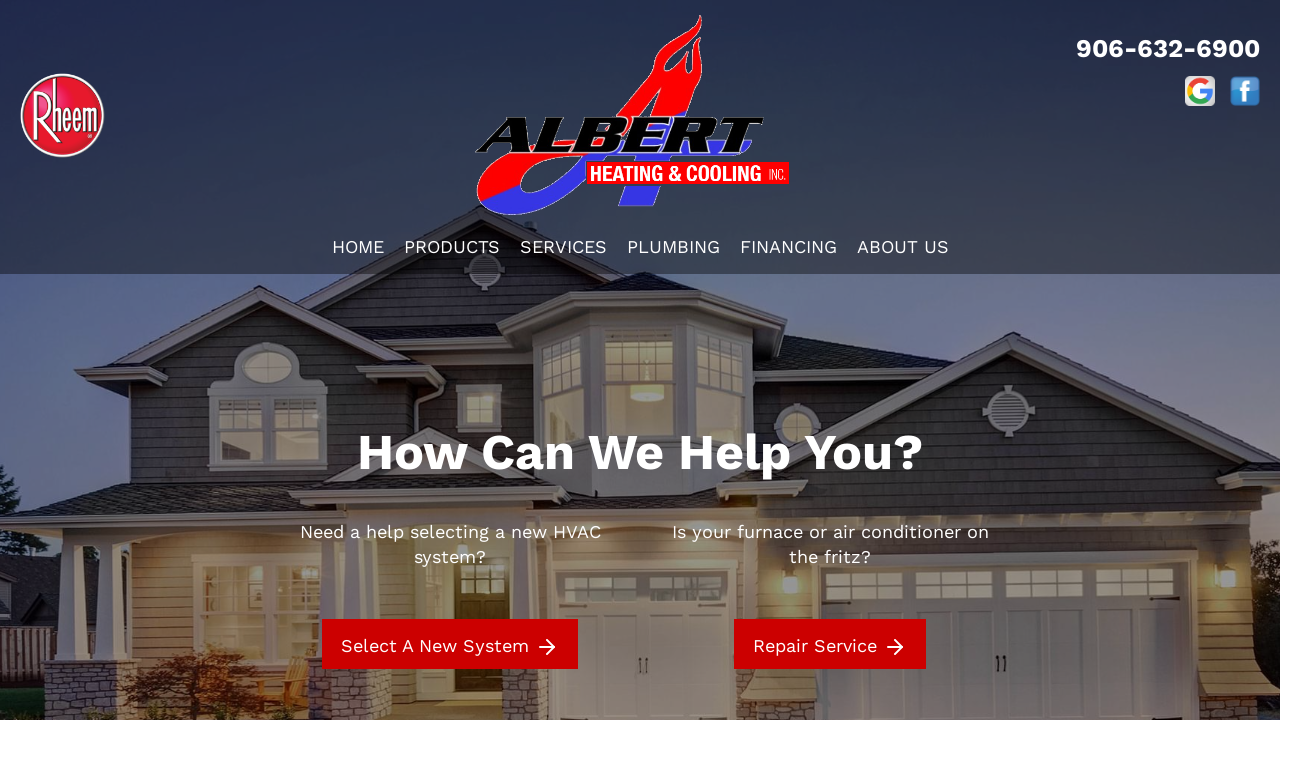

--- FILE ---
content_type: text/html; charset=UTF-8
request_url: https://sos-apps.appspot.com/ip-lookup.php
body_size: -115
content:
"3.16.42.89, 142.250.191.180"

--- FILE ---
content_type: text/html; charset=utf-8
request_url: https://www.google.com/recaptcha/api2/anchor?ar=1&k=6Le7wiUTAAAAAG-hCuWRcM2y2iVhXwgujyFy8Km9&co=aHR0cHM6Ly93d3cuYWxiZXJ0aGVhdGluZy5jb206NDQz&hl=en&v=PoyoqOPhxBO7pBk68S4YbpHZ&size=compact&anchor-ms=20000&execute-ms=30000&cb=hz8gz2yjvct5
body_size: 49485
content:
<!DOCTYPE HTML><html dir="ltr" lang="en"><head><meta http-equiv="Content-Type" content="text/html; charset=UTF-8">
<meta http-equiv="X-UA-Compatible" content="IE=edge">
<title>reCAPTCHA</title>
<style type="text/css">
/* cyrillic-ext */
@font-face {
  font-family: 'Roboto';
  font-style: normal;
  font-weight: 400;
  font-stretch: 100%;
  src: url(//fonts.gstatic.com/s/roboto/v48/KFO7CnqEu92Fr1ME7kSn66aGLdTylUAMa3GUBHMdazTgWw.woff2) format('woff2');
  unicode-range: U+0460-052F, U+1C80-1C8A, U+20B4, U+2DE0-2DFF, U+A640-A69F, U+FE2E-FE2F;
}
/* cyrillic */
@font-face {
  font-family: 'Roboto';
  font-style: normal;
  font-weight: 400;
  font-stretch: 100%;
  src: url(//fonts.gstatic.com/s/roboto/v48/KFO7CnqEu92Fr1ME7kSn66aGLdTylUAMa3iUBHMdazTgWw.woff2) format('woff2');
  unicode-range: U+0301, U+0400-045F, U+0490-0491, U+04B0-04B1, U+2116;
}
/* greek-ext */
@font-face {
  font-family: 'Roboto';
  font-style: normal;
  font-weight: 400;
  font-stretch: 100%;
  src: url(//fonts.gstatic.com/s/roboto/v48/KFO7CnqEu92Fr1ME7kSn66aGLdTylUAMa3CUBHMdazTgWw.woff2) format('woff2');
  unicode-range: U+1F00-1FFF;
}
/* greek */
@font-face {
  font-family: 'Roboto';
  font-style: normal;
  font-weight: 400;
  font-stretch: 100%;
  src: url(//fonts.gstatic.com/s/roboto/v48/KFO7CnqEu92Fr1ME7kSn66aGLdTylUAMa3-UBHMdazTgWw.woff2) format('woff2');
  unicode-range: U+0370-0377, U+037A-037F, U+0384-038A, U+038C, U+038E-03A1, U+03A3-03FF;
}
/* math */
@font-face {
  font-family: 'Roboto';
  font-style: normal;
  font-weight: 400;
  font-stretch: 100%;
  src: url(//fonts.gstatic.com/s/roboto/v48/KFO7CnqEu92Fr1ME7kSn66aGLdTylUAMawCUBHMdazTgWw.woff2) format('woff2');
  unicode-range: U+0302-0303, U+0305, U+0307-0308, U+0310, U+0312, U+0315, U+031A, U+0326-0327, U+032C, U+032F-0330, U+0332-0333, U+0338, U+033A, U+0346, U+034D, U+0391-03A1, U+03A3-03A9, U+03B1-03C9, U+03D1, U+03D5-03D6, U+03F0-03F1, U+03F4-03F5, U+2016-2017, U+2034-2038, U+203C, U+2040, U+2043, U+2047, U+2050, U+2057, U+205F, U+2070-2071, U+2074-208E, U+2090-209C, U+20D0-20DC, U+20E1, U+20E5-20EF, U+2100-2112, U+2114-2115, U+2117-2121, U+2123-214F, U+2190, U+2192, U+2194-21AE, U+21B0-21E5, U+21F1-21F2, U+21F4-2211, U+2213-2214, U+2216-22FF, U+2308-230B, U+2310, U+2319, U+231C-2321, U+2336-237A, U+237C, U+2395, U+239B-23B7, U+23D0, U+23DC-23E1, U+2474-2475, U+25AF, U+25B3, U+25B7, U+25BD, U+25C1, U+25CA, U+25CC, U+25FB, U+266D-266F, U+27C0-27FF, U+2900-2AFF, U+2B0E-2B11, U+2B30-2B4C, U+2BFE, U+3030, U+FF5B, U+FF5D, U+1D400-1D7FF, U+1EE00-1EEFF;
}
/* symbols */
@font-face {
  font-family: 'Roboto';
  font-style: normal;
  font-weight: 400;
  font-stretch: 100%;
  src: url(//fonts.gstatic.com/s/roboto/v48/KFO7CnqEu92Fr1ME7kSn66aGLdTylUAMaxKUBHMdazTgWw.woff2) format('woff2');
  unicode-range: U+0001-000C, U+000E-001F, U+007F-009F, U+20DD-20E0, U+20E2-20E4, U+2150-218F, U+2190, U+2192, U+2194-2199, U+21AF, U+21E6-21F0, U+21F3, U+2218-2219, U+2299, U+22C4-22C6, U+2300-243F, U+2440-244A, U+2460-24FF, U+25A0-27BF, U+2800-28FF, U+2921-2922, U+2981, U+29BF, U+29EB, U+2B00-2BFF, U+4DC0-4DFF, U+FFF9-FFFB, U+10140-1018E, U+10190-1019C, U+101A0, U+101D0-101FD, U+102E0-102FB, U+10E60-10E7E, U+1D2C0-1D2D3, U+1D2E0-1D37F, U+1F000-1F0FF, U+1F100-1F1AD, U+1F1E6-1F1FF, U+1F30D-1F30F, U+1F315, U+1F31C, U+1F31E, U+1F320-1F32C, U+1F336, U+1F378, U+1F37D, U+1F382, U+1F393-1F39F, U+1F3A7-1F3A8, U+1F3AC-1F3AF, U+1F3C2, U+1F3C4-1F3C6, U+1F3CA-1F3CE, U+1F3D4-1F3E0, U+1F3ED, U+1F3F1-1F3F3, U+1F3F5-1F3F7, U+1F408, U+1F415, U+1F41F, U+1F426, U+1F43F, U+1F441-1F442, U+1F444, U+1F446-1F449, U+1F44C-1F44E, U+1F453, U+1F46A, U+1F47D, U+1F4A3, U+1F4B0, U+1F4B3, U+1F4B9, U+1F4BB, U+1F4BF, U+1F4C8-1F4CB, U+1F4D6, U+1F4DA, U+1F4DF, U+1F4E3-1F4E6, U+1F4EA-1F4ED, U+1F4F7, U+1F4F9-1F4FB, U+1F4FD-1F4FE, U+1F503, U+1F507-1F50B, U+1F50D, U+1F512-1F513, U+1F53E-1F54A, U+1F54F-1F5FA, U+1F610, U+1F650-1F67F, U+1F687, U+1F68D, U+1F691, U+1F694, U+1F698, U+1F6AD, U+1F6B2, U+1F6B9-1F6BA, U+1F6BC, U+1F6C6-1F6CF, U+1F6D3-1F6D7, U+1F6E0-1F6EA, U+1F6F0-1F6F3, U+1F6F7-1F6FC, U+1F700-1F7FF, U+1F800-1F80B, U+1F810-1F847, U+1F850-1F859, U+1F860-1F887, U+1F890-1F8AD, U+1F8B0-1F8BB, U+1F8C0-1F8C1, U+1F900-1F90B, U+1F93B, U+1F946, U+1F984, U+1F996, U+1F9E9, U+1FA00-1FA6F, U+1FA70-1FA7C, U+1FA80-1FA89, U+1FA8F-1FAC6, U+1FACE-1FADC, U+1FADF-1FAE9, U+1FAF0-1FAF8, U+1FB00-1FBFF;
}
/* vietnamese */
@font-face {
  font-family: 'Roboto';
  font-style: normal;
  font-weight: 400;
  font-stretch: 100%;
  src: url(//fonts.gstatic.com/s/roboto/v48/KFO7CnqEu92Fr1ME7kSn66aGLdTylUAMa3OUBHMdazTgWw.woff2) format('woff2');
  unicode-range: U+0102-0103, U+0110-0111, U+0128-0129, U+0168-0169, U+01A0-01A1, U+01AF-01B0, U+0300-0301, U+0303-0304, U+0308-0309, U+0323, U+0329, U+1EA0-1EF9, U+20AB;
}
/* latin-ext */
@font-face {
  font-family: 'Roboto';
  font-style: normal;
  font-weight: 400;
  font-stretch: 100%;
  src: url(//fonts.gstatic.com/s/roboto/v48/KFO7CnqEu92Fr1ME7kSn66aGLdTylUAMa3KUBHMdazTgWw.woff2) format('woff2');
  unicode-range: U+0100-02BA, U+02BD-02C5, U+02C7-02CC, U+02CE-02D7, U+02DD-02FF, U+0304, U+0308, U+0329, U+1D00-1DBF, U+1E00-1E9F, U+1EF2-1EFF, U+2020, U+20A0-20AB, U+20AD-20C0, U+2113, U+2C60-2C7F, U+A720-A7FF;
}
/* latin */
@font-face {
  font-family: 'Roboto';
  font-style: normal;
  font-weight: 400;
  font-stretch: 100%;
  src: url(//fonts.gstatic.com/s/roboto/v48/KFO7CnqEu92Fr1ME7kSn66aGLdTylUAMa3yUBHMdazQ.woff2) format('woff2');
  unicode-range: U+0000-00FF, U+0131, U+0152-0153, U+02BB-02BC, U+02C6, U+02DA, U+02DC, U+0304, U+0308, U+0329, U+2000-206F, U+20AC, U+2122, U+2191, U+2193, U+2212, U+2215, U+FEFF, U+FFFD;
}
/* cyrillic-ext */
@font-face {
  font-family: 'Roboto';
  font-style: normal;
  font-weight: 500;
  font-stretch: 100%;
  src: url(//fonts.gstatic.com/s/roboto/v48/KFO7CnqEu92Fr1ME7kSn66aGLdTylUAMa3GUBHMdazTgWw.woff2) format('woff2');
  unicode-range: U+0460-052F, U+1C80-1C8A, U+20B4, U+2DE0-2DFF, U+A640-A69F, U+FE2E-FE2F;
}
/* cyrillic */
@font-face {
  font-family: 'Roboto';
  font-style: normal;
  font-weight: 500;
  font-stretch: 100%;
  src: url(//fonts.gstatic.com/s/roboto/v48/KFO7CnqEu92Fr1ME7kSn66aGLdTylUAMa3iUBHMdazTgWw.woff2) format('woff2');
  unicode-range: U+0301, U+0400-045F, U+0490-0491, U+04B0-04B1, U+2116;
}
/* greek-ext */
@font-face {
  font-family: 'Roboto';
  font-style: normal;
  font-weight: 500;
  font-stretch: 100%;
  src: url(//fonts.gstatic.com/s/roboto/v48/KFO7CnqEu92Fr1ME7kSn66aGLdTylUAMa3CUBHMdazTgWw.woff2) format('woff2');
  unicode-range: U+1F00-1FFF;
}
/* greek */
@font-face {
  font-family: 'Roboto';
  font-style: normal;
  font-weight: 500;
  font-stretch: 100%;
  src: url(//fonts.gstatic.com/s/roboto/v48/KFO7CnqEu92Fr1ME7kSn66aGLdTylUAMa3-UBHMdazTgWw.woff2) format('woff2');
  unicode-range: U+0370-0377, U+037A-037F, U+0384-038A, U+038C, U+038E-03A1, U+03A3-03FF;
}
/* math */
@font-face {
  font-family: 'Roboto';
  font-style: normal;
  font-weight: 500;
  font-stretch: 100%;
  src: url(//fonts.gstatic.com/s/roboto/v48/KFO7CnqEu92Fr1ME7kSn66aGLdTylUAMawCUBHMdazTgWw.woff2) format('woff2');
  unicode-range: U+0302-0303, U+0305, U+0307-0308, U+0310, U+0312, U+0315, U+031A, U+0326-0327, U+032C, U+032F-0330, U+0332-0333, U+0338, U+033A, U+0346, U+034D, U+0391-03A1, U+03A3-03A9, U+03B1-03C9, U+03D1, U+03D5-03D6, U+03F0-03F1, U+03F4-03F5, U+2016-2017, U+2034-2038, U+203C, U+2040, U+2043, U+2047, U+2050, U+2057, U+205F, U+2070-2071, U+2074-208E, U+2090-209C, U+20D0-20DC, U+20E1, U+20E5-20EF, U+2100-2112, U+2114-2115, U+2117-2121, U+2123-214F, U+2190, U+2192, U+2194-21AE, U+21B0-21E5, U+21F1-21F2, U+21F4-2211, U+2213-2214, U+2216-22FF, U+2308-230B, U+2310, U+2319, U+231C-2321, U+2336-237A, U+237C, U+2395, U+239B-23B7, U+23D0, U+23DC-23E1, U+2474-2475, U+25AF, U+25B3, U+25B7, U+25BD, U+25C1, U+25CA, U+25CC, U+25FB, U+266D-266F, U+27C0-27FF, U+2900-2AFF, U+2B0E-2B11, U+2B30-2B4C, U+2BFE, U+3030, U+FF5B, U+FF5D, U+1D400-1D7FF, U+1EE00-1EEFF;
}
/* symbols */
@font-face {
  font-family: 'Roboto';
  font-style: normal;
  font-weight: 500;
  font-stretch: 100%;
  src: url(//fonts.gstatic.com/s/roboto/v48/KFO7CnqEu92Fr1ME7kSn66aGLdTylUAMaxKUBHMdazTgWw.woff2) format('woff2');
  unicode-range: U+0001-000C, U+000E-001F, U+007F-009F, U+20DD-20E0, U+20E2-20E4, U+2150-218F, U+2190, U+2192, U+2194-2199, U+21AF, U+21E6-21F0, U+21F3, U+2218-2219, U+2299, U+22C4-22C6, U+2300-243F, U+2440-244A, U+2460-24FF, U+25A0-27BF, U+2800-28FF, U+2921-2922, U+2981, U+29BF, U+29EB, U+2B00-2BFF, U+4DC0-4DFF, U+FFF9-FFFB, U+10140-1018E, U+10190-1019C, U+101A0, U+101D0-101FD, U+102E0-102FB, U+10E60-10E7E, U+1D2C0-1D2D3, U+1D2E0-1D37F, U+1F000-1F0FF, U+1F100-1F1AD, U+1F1E6-1F1FF, U+1F30D-1F30F, U+1F315, U+1F31C, U+1F31E, U+1F320-1F32C, U+1F336, U+1F378, U+1F37D, U+1F382, U+1F393-1F39F, U+1F3A7-1F3A8, U+1F3AC-1F3AF, U+1F3C2, U+1F3C4-1F3C6, U+1F3CA-1F3CE, U+1F3D4-1F3E0, U+1F3ED, U+1F3F1-1F3F3, U+1F3F5-1F3F7, U+1F408, U+1F415, U+1F41F, U+1F426, U+1F43F, U+1F441-1F442, U+1F444, U+1F446-1F449, U+1F44C-1F44E, U+1F453, U+1F46A, U+1F47D, U+1F4A3, U+1F4B0, U+1F4B3, U+1F4B9, U+1F4BB, U+1F4BF, U+1F4C8-1F4CB, U+1F4D6, U+1F4DA, U+1F4DF, U+1F4E3-1F4E6, U+1F4EA-1F4ED, U+1F4F7, U+1F4F9-1F4FB, U+1F4FD-1F4FE, U+1F503, U+1F507-1F50B, U+1F50D, U+1F512-1F513, U+1F53E-1F54A, U+1F54F-1F5FA, U+1F610, U+1F650-1F67F, U+1F687, U+1F68D, U+1F691, U+1F694, U+1F698, U+1F6AD, U+1F6B2, U+1F6B9-1F6BA, U+1F6BC, U+1F6C6-1F6CF, U+1F6D3-1F6D7, U+1F6E0-1F6EA, U+1F6F0-1F6F3, U+1F6F7-1F6FC, U+1F700-1F7FF, U+1F800-1F80B, U+1F810-1F847, U+1F850-1F859, U+1F860-1F887, U+1F890-1F8AD, U+1F8B0-1F8BB, U+1F8C0-1F8C1, U+1F900-1F90B, U+1F93B, U+1F946, U+1F984, U+1F996, U+1F9E9, U+1FA00-1FA6F, U+1FA70-1FA7C, U+1FA80-1FA89, U+1FA8F-1FAC6, U+1FACE-1FADC, U+1FADF-1FAE9, U+1FAF0-1FAF8, U+1FB00-1FBFF;
}
/* vietnamese */
@font-face {
  font-family: 'Roboto';
  font-style: normal;
  font-weight: 500;
  font-stretch: 100%;
  src: url(//fonts.gstatic.com/s/roboto/v48/KFO7CnqEu92Fr1ME7kSn66aGLdTylUAMa3OUBHMdazTgWw.woff2) format('woff2');
  unicode-range: U+0102-0103, U+0110-0111, U+0128-0129, U+0168-0169, U+01A0-01A1, U+01AF-01B0, U+0300-0301, U+0303-0304, U+0308-0309, U+0323, U+0329, U+1EA0-1EF9, U+20AB;
}
/* latin-ext */
@font-face {
  font-family: 'Roboto';
  font-style: normal;
  font-weight: 500;
  font-stretch: 100%;
  src: url(//fonts.gstatic.com/s/roboto/v48/KFO7CnqEu92Fr1ME7kSn66aGLdTylUAMa3KUBHMdazTgWw.woff2) format('woff2');
  unicode-range: U+0100-02BA, U+02BD-02C5, U+02C7-02CC, U+02CE-02D7, U+02DD-02FF, U+0304, U+0308, U+0329, U+1D00-1DBF, U+1E00-1E9F, U+1EF2-1EFF, U+2020, U+20A0-20AB, U+20AD-20C0, U+2113, U+2C60-2C7F, U+A720-A7FF;
}
/* latin */
@font-face {
  font-family: 'Roboto';
  font-style: normal;
  font-weight: 500;
  font-stretch: 100%;
  src: url(//fonts.gstatic.com/s/roboto/v48/KFO7CnqEu92Fr1ME7kSn66aGLdTylUAMa3yUBHMdazQ.woff2) format('woff2');
  unicode-range: U+0000-00FF, U+0131, U+0152-0153, U+02BB-02BC, U+02C6, U+02DA, U+02DC, U+0304, U+0308, U+0329, U+2000-206F, U+20AC, U+2122, U+2191, U+2193, U+2212, U+2215, U+FEFF, U+FFFD;
}
/* cyrillic-ext */
@font-face {
  font-family: 'Roboto';
  font-style: normal;
  font-weight: 900;
  font-stretch: 100%;
  src: url(//fonts.gstatic.com/s/roboto/v48/KFO7CnqEu92Fr1ME7kSn66aGLdTylUAMa3GUBHMdazTgWw.woff2) format('woff2');
  unicode-range: U+0460-052F, U+1C80-1C8A, U+20B4, U+2DE0-2DFF, U+A640-A69F, U+FE2E-FE2F;
}
/* cyrillic */
@font-face {
  font-family: 'Roboto';
  font-style: normal;
  font-weight: 900;
  font-stretch: 100%;
  src: url(//fonts.gstatic.com/s/roboto/v48/KFO7CnqEu92Fr1ME7kSn66aGLdTylUAMa3iUBHMdazTgWw.woff2) format('woff2');
  unicode-range: U+0301, U+0400-045F, U+0490-0491, U+04B0-04B1, U+2116;
}
/* greek-ext */
@font-face {
  font-family: 'Roboto';
  font-style: normal;
  font-weight: 900;
  font-stretch: 100%;
  src: url(//fonts.gstatic.com/s/roboto/v48/KFO7CnqEu92Fr1ME7kSn66aGLdTylUAMa3CUBHMdazTgWw.woff2) format('woff2');
  unicode-range: U+1F00-1FFF;
}
/* greek */
@font-face {
  font-family: 'Roboto';
  font-style: normal;
  font-weight: 900;
  font-stretch: 100%;
  src: url(//fonts.gstatic.com/s/roboto/v48/KFO7CnqEu92Fr1ME7kSn66aGLdTylUAMa3-UBHMdazTgWw.woff2) format('woff2');
  unicode-range: U+0370-0377, U+037A-037F, U+0384-038A, U+038C, U+038E-03A1, U+03A3-03FF;
}
/* math */
@font-face {
  font-family: 'Roboto';
  font-style: normal;
  font-weight: 900;
  font-stretch: 100%;
  src: url(//fonts.gstatic.com/s/roboto/v48/KFO7CnqEu92Fr1ME7kSn66aGLdTylUAMawCUBHMdazTgWw.woff2) format('woff2');
  unicode-range: U+0302-0303, U+0305, U+0307-0308, U+0310, U+0312, U+0315, U+031A, U+0326-0327, U+032C, U+032F-0330, U+0332-0333, U+0338, U+033A, U+0346, U+034D, U+0391-03A1, U+03A3-03A9, U+03B1-03C9, U+03D1, U+03D5-03D6, U+03F0-03F1, U+03F4-03F5, U+2016-2017, U+2034-2038, U+203C, U+2040, U+2043, U+2047, U+2050, U+2057, U+205F, U+2070-2071, U+2074-208E, U+2090-209C, U+20D0-20DC, U+20E1, U+20E5-20EF, U+2100-2112, U+2114-2115, U+2117-2121, U+2123-214F, U+2190, U+2192, U+2194-21AE, U+21B0-21E5, U+21F1-21F2, U+21F4-2211, U+2213-2214, U+2216-22FF, U+2308-230B, U+2310, U+2319, U+231C-2321, U+2336-237A, U+237C, U+2395, U+239B-23B7, U+23D0, U+23DC-23E1, U+2474-2475, U+25AF, U+25B3, U+25B7, U+25BD, U+25C1, U+25CA, U+25CC, U+25FB, U+266D-266F, U+27C0-27FF, U+2900-2AFF, U+2B0E-2B11, U+2B30-2B4C, U+2BFE, U+3030, U+FF5B, U+FF5D, U+1D400-1D7FF, U+1EE00-1EEFF;
}
/* symbols */
@font-face {
  font-family: 'Roboto';
  font-style: normal;
  font-weight: 900;
  font-stretch: 100%;
  src: url(//fonts.gstatic.com/s/roboto/v48/KFO7CnqEu92Fr1ME7kSn66aGLdTylUAMaxKUBHMdazTgWw.woff2) format('woff2');
  unicode-range: U+0001-000C, U+000E-001F, U+007F-009F, U+20DD-20E0, U+20E2-20E4, U+2150-218F, U+2190, U+2192, U+2194-2199, U+21AF, U+21E6-21F0, U+21F3, U+2218-2219, U+2299, U+22C4-22C6, U+2300-243F, U+2440-244A, U+2460-24FF, U+25A0-27BF, U+2800-28FF, U+2921-2922, U+2981, U+29BF, U+29EB, U+2B00-2BFF, U+4DC0-4DFF, U+FFF9-FFFB, U+10140-1018E, U+10190-1019C, U+101A0, U+101D0-101FD, U+102E0-102FB, U+10E60-10E7E, U+1D2C0-1D2D3, U+1D2E0-1D37F, U+1F000-1F0FF, U+1F100-1F1AD, U+1F1E6-1F1FF, U+1F30D-1F30F, U+1F315, U+1F31C, U+1F31E, U+1F320-1F32C, U+1F336, U+1F378, U+1F37D, U+1F382, U+1F393-1F39F, U+1F3A7-1F3A8, U+1F3AC-1F3AF, U+1F3C2, U+1F3C4-1F3C6, U+1F3CA-1F3CE, U+1F3D4-1F3E0, U+1F3ED, U+1F3F1-1F3F3, U+1F3F5-1F3F7, U+1F408, U+1F415, U+1F41F, U+1F426, U+1F43F, U+1F441-1F442, U+1F444, U+1F446-1F449, U+1F44C-1F44E, U+1F453, U+1F46A, U+1F47D, U+1F4A3, U+1F4B0, U+1F4B3, U+1F4B9, U+1F4BB, U+1F4BF, U+1F4C8-1F4CB, U+1F4D6, U+1F4DA, U+1F4DF, U+1F4E3-1F4E6, U+1F4EA-1F4ED, U+1F4F7, U+1F4F9-1F4FB, U+1F4FD-1F4FE, U+1F503, U+1F507-1F50B, U+1F50D, U+1F512-1F513, U+1F53E-1F54A, U+1F54F-1F5FA, U+1F610, U+1F650-1F67F, U+1F687, U+1F68D, U+1F691, U+1F694, U+1F698, U+1F6AD, U+1F6B2, U+1F6B9-1F6BA, U+1F6BC, U+1F6C6-1F6CF, U+1F6D3-1F6D7, U+1F6E0-1F6EA, U+1F6F0-1F6F3, U+1F6F7-1F6FC, U+1F700-1F7FF, U+1F800-1F80B, U+1F810-1F847, U+1F850-1F859, U+1F860-1F887, U+1F890-1F8AD, U+1F8B0-1F8BB, U+1F8C0-1F8C1, U+1F900-1F90B, U+1F93B, U+1F946, U+1F984, U+1F996, U+1F9E9, U+1FA00-1FA6F, U+1FA70-1FA7C, U+1FA80-1FA89, U+1FA8F-1FAC6, U+1FACE-1FADC, U+1FADF-1FAE9, U+1FAF0-1FAF8, U+1FB00-1FBFF;
}
/* vietnamese */
@font-face {
  font-family: 'Roboto';
  font-style: normal;
  font-weight: 900;
  font-stretch: 100%;
  src: url(//fonts.gstatic.com/s/roboto/v48/KFO7CnqEu92Fr1ME7kSn66aGLdTylUAMa3OUBHMdazTgWw.woff2) format('woff2');
  unicode-range: U+0102-0103, U+0110-0111, U+0128-0129, U+0168-0169, U+01A0-01A1, U+01AF-01B0, U+0300-0301, U+0303-0304, U+0308-0309, U+0323, U+0329, U+1EA0-1EF9, U+20AB;
}
/* latin-ext */
@font-face {
  font-family: 'Roboto';
  font-style: normal;
  font-weight: 900;
  font-stretch: 100%;
  src: url(//fonts.gstatic.com/s/roboto/v48/KFO7CnqEu92Fr1ME7kSn66aGLdTylUAMa3KUBHMdazTgWw.woff2) format('woff2');
  unicode-range: U+0100-02BA, U+02BD-02C5, U+02C7-02CC, U+02CE-02D7, U+02DD-02FF, U+0304, U+0308, U+0329, U+1D00-1DBF, U+1E00-1E9F, U+1EF2-1EFF, U+2020, U+20A0-20AB, U+20AD-20C0, U+2113, U+2C60-2C7F, U+A720-A7FF;
}
/* latin */
@font-face {
  font-family: 'Roboto';
  font-style: normal;
  font-weight: 900;
  font-stretch: 100%;
  src: url(//fonts.gstatic.com/s/roboto/v48/KFO7CnqEu92Fr1ME7kSn66aGLdTylUAMa3yUBHMdazQ.woff2) format('woff2');
  unicode-range: U+0000-00FF, U+0131, U+0152-0153, U+02BB-02BC, U+02C6, U+02DA, U+02DC, U+0304, U+0308, U+0329, U+2000-206F, U+20AC, U+2122, U+2191, U+2193, U+2212, U+2215, U+FEFF, U+FFFD;
}

</style>
<link rel="stylesheet" type="text/css" href="https://www.gstatic.com/recaptcha/releases/PoyoqOPhxBO7pBk68S4YbpHZ/styles__ltr.css">
<script nonce="dx6UGCJriXCs0mEx4yT9mA" type="text/javascript">window['__recaptcha_api'] = 'https://www.google.com/recaptcha/api2/';</script>
<script type="text/javascript" src="https://www.gstatic.com/recaptcha/releases/PoyoqOPhxBO7pBk68S4YbpHZ/recaptcha__en.js" nonce="dx6UGCJriXCs0mEx4yT9mA">
      
    </script></head>
<body><div id="rc-anchor-alert" class="rc-anchor-alert"></div>
<input type="hidden" id="recaptcha-token" value="[base64]">
<script type="text/javascript" nonce="dx6UGCJriXCs0mEx4yT9mA">
      recaptcha.anchor.Main.init("[\x22ainput\x22,[\x22bgdata\x22,\x22\x22,\[base64]/[base64]/UltIKytdPWE6KGE8MjA0OD9SW0grK109YT4+NnwxOTI6KChhJjY0NTEyKT09NTUyOTYmJnErMTxoLmxlbmd0aCYmKGguY2hhckNvZGVBdChxKzEpJjY0NTEyKT09NTYzMjA/[base64]/MjU1OlI/[base64]/[base64]/[base64]/[base64]/[base64]/[base64]/[base64]/[base64]/[base64]/[base64]\x22,\[base64]\x22,\x22FEXDsMOMw7fDn8ORLcKDUTvDiyhIXcKiJk5Yw43DslLDu8OXwrZaFhIgw5oVw6LCq8OkwqDDh8KVw7Y3LsOlw6VawofDksOaDMKowqURVFrCsCjCrMOpwpzDsTEDwpRTScOEwofDoMK3VcOhw5xpw4HCpmU3FSM1HngRFkfCtsOzwrJBWmLDv8OVPg/CmnBGwonDhsKewo7DgcKIWBJYHhF6CkEIZHHDoMOCLjQtwpXDkS/[base64]/[base64]/[base64]/DjWAyw7QXw5bCkGgLemXDmsOGw6xKdcO5wq7DpUDDvMKowp7DisOFasOAw7TColg6wpd/X8O3w7fDncOlAVc6w6XDomTCl8KuEzjDqcOlwpTDlMObwrPDrTDDvcK2w7zCnlQCEWIdSCNcMMKBEGU9UyNRJBTCjmnDp193w5DDnhQMCMOKw6gpwpbCkTfDqCPDgsKLwpZLJX0eVsO0aEfDnMOdIijDtcOgw7xNwp0BHMOYw7pCXMKpNndxb8OgwqPDmgk3w6vCjx/DiGzCsXvCk8Kywox9w7zCsynDiwZhw60EwqzDqsOQwpkRYlvDoMKHTQdbZURmwq1AMW/[base64]/CicO8Q8KQbcKKwqJjwpwTSMKbw48sRMKzwqgew4LDqB/[base64]/CogjCpGfCiDrDksOrw6VowpZ9w7JLbDHCl0rDrB/DgcOhUQ4Yc8OZf2kQXWnDh0gIMT/CjlNhDcOcwpI7PBYvTz7DpsKTNFhcwovDjzDDtsKdw54qJFDDocOYHXPDkwU0f8Kyd0YJw6rDrW/DicKSw4J4w7E7G8OLSybCqcKOwo1FT33DqMKsUCXDocK+YcOzwrHCrhkDwo/[base64]/[base64]/DpcKHTcKZwo1Nwo/DmhQ6woTCssK5csOlHMKYwpjDtMKAX8OCwrFAwqLDi8KwdToywqnCg21Kw6hbLUgTwqvDuAHCikLDhcO7Kx7CoMOwXWlCSS0Nwr8gJUMzRsO4T0l0EFJkEBBgI8KBMsOrP8KjMMKpwo4MGMOVfcOmfUfCksOyBxDCqgjDg8OVf8Kwek1vZcKsQA/CpsOEScK/w7Z1Y8OFRB/Cr3AVbMKEw7TDng7DgsOmKgkKCzvCrB9ywoozU8K3w6LDvBB6wrASwqXDsyLCj1TCplPDhsKDw4d+CMK+OMKfw4N0wrrDjzbDrMK0w7nDr8OAFMK1DMOBIRITwqbCuBnCpgjDq3Jhw41Fw4TCksOUw61yKsKRecO/w6fDpsKkWsK+wqLCnnXCqEbDpRHCm1Juw7FjUcKww59dbmwswrXDiFk/XD7CnSHCrcOuM3J1w53CtRjDlGsrw6VBwofCtcO+wrd7O8KbfcKYesODwrpwwqLCjwUAPcKNGsK/wovCqMKDwqfDncKafMKEw6fCmsOsw63CqsKEw6YfwqxlTjk9IsKlw4XDp8KtH0AEJFAFw44JAiPCvcOzPMOcw5DCqMOnw6TDoMOCMcOWRSzDhMKKFMOnYzvDtsKwwqxmwpvDvsOhw6jDjTLCq27DjcK/WCDDlX7Do1ZnwqnCncOqw74cwqzClsKRNcKXwrrCiMKew6EpbMKTw6jCmkfDlGjCqCHDhx7DsMOkf8KywqzDucOrwqzDq8O0w4XCr0nCpMOZIsOVUznCkMOqNMKBw7IZDWtPCsK6f8K9cUgpZl/ChsK6wrHCu8Kwwq0ow4EkFAjDnF/DvlPDtMO/[base64]/CphXDuAcsKXUTwqHDrG/CpTRCcsOfwqV8G3rDnyAWVMK3w4rDkQ9Vw5DCqMOyRSPCl2bDucKkEMO7JUzCn8O0HTNdG2deL3dDwq/DswfCuCAAw4fCkjLDnF4jGsKMw7jCgG3DgVwjwqXDhsOQECTClcOSc8OID2saVGjDuzBow74gwrTDgV7CrDB4w6LDl8KwZ8OdNcK5wqnDqMKFw4tIHMODMsKhDljCjSDCm2FrFnjCtcOtwqd7en5cwr/CtUA4YXjCun43DMKfQ3xxw4TCjA/Cv2Idw796wp1UBGPDhsOCW08DTWZ+wrjDo0B3wq/Dr8OlbA3DpcKfwq/DpUXDlWzDisKaw6fCvsKUw51Nd8KhwpTCjWTCi1nCqFrCoCNjwpFgw6/DgjLDviIhJcKiSsK2wq1iwqBsVSjDrBhGwqsJBcK4GFNDw6sFwrJVwqlPw4bDmMOSw6fDo8KIwoIMw5Nsw5bDo8O0WSDCmMOaKMOOw6oQFsKyEAVrw5xWw6zCmcK+FgJ/wqZ1w5jCm0d8w75TFRBTPcOVLiLCsMOYworDt0nCrxkcem8VPMKWRcOVwrvDvRZuaVzCvsOTE8O3VWhAIz5Zw6DCvmELN1QIw5PDqcOfw5FwwqfDo2MdRAAJw7jDuCU9wo/DncOmw6kuw7wALlrCqMOoecOmw7g5K8KSw6ELSi/CusKKIsOnQMKwXxvCt37ChgPDr3jCssK7BMK/HcKRD0DDiAjDqQ3Dk8OiwojCssOZw5xFVMOLw5xsGizDpF/CtmXCrGbDgC0We1XCi8Oqw6XDucKPwrHDg2EwanrCgBlXAMKjw7TCjcK1wp3CriXDrhRRXkggEV9dQUnDuEbCuMKHwrzCtMO7DsOYwrHCvsOTf1XCjU7DgW/CjsKLJMOew5DDh8Kdw6/Du8KaDDhDwr1mwrDDt2xRw6XClcOUw7U4w41WwrvCjsKGZD/CoQ/Dp8OBwp5xw5wdZ8KEwoTCtE/[base64]/[base64]/CocOow44oXhcSw6EXwqHCgCvCgjrDtBxqZ8OjA8Oyw6d+HsKJw5U+QFjDoDBzwr/DoXTDo0tiE0nCmMOXCMO5Y8O9w5xDw4wDZcKEEmNAw5/CvMOWw6/Cj8KVNmY9OcOmdMKKw5fDkMOLBsKqM8KVwpt7BcO2KMO9f8OOMsOoYMOswqDCmkNvwpldSsKwV1UZOsKjwqzCiwPCkhNLw6bDkHvCncK5w5HCliHCqcKUwrvDgcKxesO/JTbCrMOifMKoJzZSXClSYQDDglhjwqfCj03DhjTChcKrLcK0eXQ9dHjDu8Kgwo19NCbCn8KkwojDv8Klw6IDGMKwwrtqT8KucMO2CcO0wqTDl8KvK1LCmmRQH3RdwoU8e8OxBy0ENMKfworCr8OTw6FmfMOWwoTDuS8jw4bDncO/w4jCusKawrNXwqHCsg/DsU7CmcKEwqnCrcO+wpTCrMOSwojCjsKRQ0IEHcKQw49Vwqw/UkzCgmPCn8KdwpbDncORMcKfwp3CmMOeBEkOTg4zVMKkfcOEw4LDn2TDlxQzwrDDlsK7w7TDgX/DiADCkUfCtX7CiDsAw4Alw7gGw75Xw4HDqi00wpVbw6vCiMKSNMKSw69QUsKVw6rChG/CiUACQWxsOcOdakPCnMKFw597XHPCg8K1BcOLCStcwotHQVdvJzlowrJFRzk1w4t0woBcRsO/wo5vWcOow6zCsRdDFsOgwoDCiMKCVMOtPcKnfgvCpcO/wrMgw58EwoBzWcK3w5ckw4rDvsKUGMKIbELCoMK8wrrDvcK3VcKfCcOWw5Y/wow7bxsEwpXDm8KCwpjCnzLCm8O6wqcgw6/DiELCukBvL8ODwoTDhh9ucGvCgFBqRcKXA8O5D8KSEAnDoRcOw7LCk8OaLhXCuTE0I8O2e8KxwoklY0XDgAxRwr/Cqw5/[base64]/[base64]/[base64]/FsKow5R/CW3CuBfClEd7wrRoGsKbw4zDlMKDLsOkTHLDg8KNdMKUJMOCE0/CocKsw77CjQvCqgNnwqAlO8KuwoEFwrPCvsOpEELCqcOLwrc0Gh5ww4Q8aTNPwpllcsORwoDDmsOwQBA0GhnDn8KAw4nDklPCs8OcTcK8BnnDvsKCDFbCuipsJm9AGcKNwpfDv8KzwrPDlB03A8KPHXTCuW5XwotDw7/CuMOJCAdYJ8KNbMOWTg3DqxHDi8OpKVJoZBsbwpLDlGTDoHfCtRrDlMOsIcKvKcKDwpHCv8OaOQ1Owq/CvcO/Fgtsw4jDnMOMwrbDqsKoR8KqQ1Z4w4UTwqQjw5vChMOJwqBUL07ClsK0w5JpYAIXwpEfKMKjRgrCr3RkfG9bw4RueMOtTcKnw6kOw6hACMKJeQ9pwql0woXDksKsBDFxw5PCrMKlwo/DkcOrEEDDknA/[base64]/w5JAw6rCmVUZV8OAQz8yMFnCg1bDgjxewrl/wpXDtcOWIcOCdCZfeMOAEsO+wp89wpY8L1nClHpaM8OOE1PCixXCusOywrpuZMKLY8O/wohJwpQyw4jDoTBZw5A/wrRdUMOAIQZyw6nCjcKXcQ/Di8OCwolUwpRww589cQzCikHCuEDClCcCd1hIYMKOd8KKw4gmcCvDnsK3wrPDs8KgLAnDiBnCmsKzCsORClPCt8O5w7NVw78qw7TCh09Nw6zDjhXCrcK9w7BJRzJTw48Fw6DDo8OMdjjDsj/[base64]/w7hBdXB3JMOldcKQV2rDti8mwp9cw4nCqMOKwqoNEMOqw5/[base64]/CvMOKwpzDn1o+PcKIwpogJRN3J8O3w6/DnsOVwrJtbg5Uw4UHw6HCggHCnz1RZ8Kpw4PCuwvCuMK5TMOYQ8OTwqRiwrBRHRwmw7zCpGLCrsOwNsObw41Yw7xdRsKTwqYkwqHDpSZZKy4MRTZww4x8IsKjw4hww7zDjcO0w7Ycw6fDtn3DlMKtwofDiB/DtyEnw50GB1fDj3Jpw4fDqGXCgjDCqsOvwprClsKOIMOCwqVtwrYwdXdfGWtIw6Ucw6fDiHfDrcOgwpTCkMKlwpbDisK9Vk4YOwYCb2R2AUvDtsKkwqsvwpp+EMK5Z8OIw7rDtcOQJMO/wpfCpWgXB8OkKnDCqXwNw7jDgyzDq2I/YsOZw5UQw5PDukl/FxrDjMK0w6skE8K6w5TDpcONWsOEwrcdYznCuFPDizZiw4/[base64]/YcOxw6N3RsK0fxBPTybCmMKsVcKmw6TClsOIZCzChw3DvyrCsR4pGsKTV8OAwonDosOmwqxAwoZJZ3o+PcOEwokXDMOaUBHCr8O2dGrDtGwGRkB8NHrCksKPwqYCCQ3CucKCc0TDux3CvMK3w4VdDsOBwrbCk8KhRcO/[base64]/[base64]/DoGVOw5h/cS/DtMOuwpUNTcO+wrp/w63DjlvCoiJNMFrCiMOpOMO8AzfDsVzDqjUFw7/[base64]/CucK3JsKGRMKkTcOlSMKXMsOFGsKHKytWe8O7CClvMn8uwqhoF8O+w5PCpMO+wqrCuVbDsDLDrMOhacKkY1NAwpE+URBFBsKSw6ULQMO7w6nDo8K5E1ovR8OMwobCvVAtw5/CvBvCtQIAw61lNCQvw5/Dm1FAYkDCsy1hw4/[base64]/DuHvDmMOQw6nDsMOMKsOrwr/[base64]/Cv8KLwoQGw4Fnw4nCn0xAw4jCqX3DjsKqw4LCtA/Dh07Co8OTBmJfcsOBwolKw7LCvsKjwqJswqYlw7gre8OHwo3DmcK2C0LCssOhwpwfw6TDrW0Aw7DCiMOnOgEAAiPChCAQeMKEfj/[base64]/DvcOtCyHDiWzDg8KQHXglw5bCtMKsw7bCucObwr3Cll8ywq7ChRvCssOGFGR5bgUMwpDCtcK6w5XCvcKww6QZVRpWeUcCwp3CrkfDhgvCosOYw7fDhcKyU1jCgXDCvsOowpvDjMKowrV/EDPCpg8PBhDCmcOzBV/[base64]/DtMK9wp00w6/Dv2I4w4/Dt8KTw5BnCMOuccKpaXPClcOuUcKiwp81ahwBZsOSw6wCwrwhNcKEc8O7w6TCnSfDv8OzFsO4aVPDg8OLT8KFG8O+w6VrwpfCtMO8WDslb8KZRB4bw61Nw4RPBHINe8OfThNyUMKcOAjDglzCtcOxw6pFw7vCvsKFw73CmsOhc1Jww7VjdcKtXQ3DssKYw6VpZVk7wp/ChgzCtg1ULsOYwpN8wqNUYMO/[base64]/DncKVw5HCisOBwrkKw5HCl8KaDAbDhcKZXMKBwrhDw6whw7/CmTQIwp44w5fDuHEXw77DjcOkwqRDZ3rDtnAqwpLCjELDlVvCvMOLLcKifsKhw4zCocKvwqHCr8KpIMK8wqzDscOpw4lqw4NZciI/TG48BsOLVHnDosKEZ8O3w4FLUj1UwoUNKMKkBcOKf8OIw4hrwoxhN8KxwqohHsOdw78sw442dMKLdsK5BMOUFDtXwrnCm2TDoMKfwrfDn8KieMKlUzVIA04VSnF5wpYyAVfDtMOwwq0tL0UFw7ZzJ0fCscOfw4nCumnClcORUsOsZsK1wqEAbcOmfwsrQHgJVz/DnyXDjsKMf8Kiw4zDtcO5DC3CmsK4HDnDuMOOcX4FDMKtU8OkwqLDu3HDvcKww7jDssKxwr7DhUJscT8bwok9WjLDmMKdw5dqwpMnw5wDwr7Do8KjMSYtw7wsw73CpX/CmcO4MMOtCsODwqDDg8KPM149wr4SRW9/P8Krw5nCtSrCicKRwosCcMKlFT8ow5LDgHLDjx3CkW7CpsORwpllVcOLwqrCnsKrT8KAwo1cw7TCrkTDq8OlecKUwr4kwodqEV8MwrLCg8OHUmBMwrxdw6fCjFZ+w64DOD4cw7ANwp/DocO4Pl4RVQ/Dq8Otwr5uGMKOwpvDpcOoNMOjZcORJsKdEA3CmcKSwrrDl8KwKTksQ2zCjjJEwqrCthDCkcOZM8KKL8OVSG94D8KUwpbCk8OYw4FWHsOaR8K/VcOtMcKfwpB7wqAWw5HCkFdbw5nDsCNowpHCtWxJw4vCljNMWlwvb8Kqw4dOBMKOHsK0c8KHOcKjeispw5dXKD3CnsOvwpTDtD3ChAkIwqFGFcOxfcKcwqrDnjdNbMO1w47DomQ8woLCrMOCwokzwpbCg8KzVTzCusOaGnsIwqTDisK8w5Axwr0Uw7/DsDZ1wr/DlnxSw4LCtcKWIMKfw592UMKcwpMDw6Upw6rDgcOPw79sIsK6w4TCn8Knw5dPwrzCsMOow53Dl3HCmWMDEznDtW1gYB0YDMO7ecO/w5Ycwrx/w5nCiwYKw703wp/Dig7CuMKJwrDDrMKrIsOIw75wwoQ4M1ZLNMOTw7NPw6HDjcOXwpDCiFbDlsOTCiUKYsKRKABnHgwkdTzDtB89w5bClCwoIcKWD8O7w7DCjF/Ckl88wq8bZMO0EzRrw611N2TDvMKRw6JRwqJHR1LDjXIrWcOUw71yOcKEPxfCjMO7wqTCsQTCgMOawoVYwqR3GsOpNsKJw4LDhcOuYiLCvsKLw7/ChcOtbxXCoFTDpnRcwr0+wrXChcOHcVfDth3CssO3B3HCgMKXwqQAMcOtw7gjw5sjOig5EcK+FWLDuMORw6VTw4vCiMKpw5NMIAPDmAfCkwZsw5MVwoUyFDwHw7FeJDDDsisqw4XDncK1dDpXwpJOw5o1wpbDmB7CmgDCp8Otw5/[base64]/JUV/dgwnwos8wpRjwr3DssKHI8O+w7vDnMO5Sj8YDGzDisOJwpIQw4duwp3DmhnCiMOUwqhpwrvCvBfCrMODCEIXBXzDiMKvcnYKw7/DhlHCrcOsw4Yzb2Ehwq4JIMKsX8Oqw4wGwp0yR8Kmw5bCjcOKMsKYwoRCPQzDtHNPOcKaah7CpyAIwp7CiD8Kw7VHJ8KuRVvDowbDr8OFJljCilZiw6lQTsO8L8KfbE5iag/CijTCrcK/d1bCvEDDu0ZTBMK6w7IjwpDCosKqE3FuAXZMKcK7w4HCq8OQworDpAk/w7cyMmvCusOKUnjDn8Oewo0vAsOCwrHCkkMoRsKDPFXDrhDCosKYTRNPw7duck7DtB0owrTCrgbCoU9Vw4EswqzDr3otMMOqQMKuwpAowp0zwrQywoLDpsKJwo/CmRjDv8KvQBXDkcKTCsOzRmXDsx0Bwo8YPcKuw4TCn8Ohw584woFwwrJORyzDikTCoU0jw7/DnsKLScOMJB0awogkwrHCisKcwqnCiMKIwr/CncO0wqN4w5AgJgswwqICasORw4TDmTJkPDwrdcOYwpjDt8ObP23Di1/[base64]/DvsKzTApUSsKXO8KQT8KIw6zCj8OlNcO2W8O6wpgkE37ClsOnwp3CqcODw5YGwr3CtzUODcOFJhLCrMOwSDJzwrJIw79wLMK1w5kIw5lWw53CkHnCjcKkBcKswotcw6Biw6vCgQUuw7nCs1rCmMOGwpteYzoswq/DlmYAwpp4fcOXw4zCt0lTw5bDicKYQMKZBj/CmDXCp2Yrwo1cwo4nKcOEXG5VwofClMKVwrXCvcO+wq7DgsOCK8OxYcKDwrjCs8KcwoHDrcKvO8OawpUmwqRoecKIwq7CrMOzw4HDusKBw4XCgzBmwpbCq1tTCw7CiAXCpQ8twoTCl8KmHsO1w6bDuMKrw5dKVEzClkDCpMKQwoPDu24YwrAHfsOKw4DCv8K2w6/CssKPZ8OzNcK+w7jDosOww5XDgSbCjUEyw7/CvAHCgHBqw5nCmD5YwpLCgWV6wpnCp0bDjXHDg8K4XMOyUMKTScK0w4cVwrXDi3DCkMODw78Fw6hZIk0twplDNlVTw7glw5QUwq8Aw6bCq8K0dsKcwoDCh8KAKMK4eG9oMMOVGDrDuTfDsRfCucOSIMOvSsKjwqQvw4fDt33CuMOVw6PCgsOYZF5OwrY8wqHCrcK/w78jL1UHQMOLUlDCj8OSS3nDksKESMKQeVDDlzEkTsK3w4TCggjDn8ONTUEywqEbwoU8wohoH306wrB8w6LDp2tUKMOEfcKtwqluX2QnI2bCjkQnwrTCvEHCmsKNT2nDjsOXC8OAw7rDlMOrIcOzO8O1NUfCncOFEiRrw64DYcOQJ8OiworDhSIONE/ClQ4lw4EuwpgHfAMIGMKQJcKhwo8Fw6wCw7x2UMOQwpxNw581QMKvT8K/[base64]/DtsOJw7DCl8KnwrpDAVFbNxwoJD3DvMORBGBQw5zDgwXCuUFnwr0UwoRnwpDDrsKrw7khw5fDncOgwovDghTClCbDhBpnwpFMBXTCgMOuw4DCicK1w6bCncKiQMK7ecKDw7jCrwLDicKiwoFQwrTCnlxdw4bCpMOmHDwzwpvCnTPCpV7DgcKgw7zCn39IwqpQwr/DnMOcA8KWNMOTJVEYFj4EL8KqwoIlwqkgeEocdsOmFWcmAxfDgildWsK1IRwdW8O1JyjDgnvCvnhgw45Mw5TClMO7w6hHwqPDj2cUNRt0wp/CosODw7fCp1zDqSLDk8Ouw7Rfw4/Csjlhwr7CigDDtcKZw7zDkmMlwpRvw5NAw7rDkH3CrGbClXnDmcKWbzfDpcK7wo/[base64]/Dohc5CcOOw4t8wqAbw5NCWnLCu8OLQEfCnMK1asOIw4DDmB9Zw4vDu1Nkwr4+wrHDghLDgcOJwpB/F8KNwqPDrMOWw4HClMK8woVeJD7Dvz9QfsOxwrLCoMKLw6zDiMOaw4/[base64]/wrxVw7wgw5ECw6EJbmLCngHCoS1nwqoBwo0dfRrDicKtwqLDvMOULUbDnxnDt8Kbwr7CmDhrw4/[base64]/[base64]/CcKyaR1Uwrgqw6PDtMKnNcKHwojCtsOFw5tSw6dsF8K3BUXDj8OkYcO4w6LDgTvCl8ORwqY4QMOfBTHCkMOBOH9YMcOTw7jDgyjCncODBm4KwoLDnETCnsO6wobDmcObUQjClMKtwpvChFfCnkdGw47DrcK0w6Aew6kawpTCgsKbwrzDqR3DlMKCwpzDknJ/wpRsw54qw4vDlsK3QMKTw78VIMOOf8K3Sg3CrMOKwq0rw5fDkiHDlxY6BRTCgApWwoXDsCwTUQXCpz/Ct8KQTsKxwpE0bEHDkcKTZTU8w6rDv8Kpw4PCmMK1I8Oowo9Ta03DqMO3MyA0wqnDmVnCrcOmwqvDuFvDimHClcO1RFZ0EMKXw7MGOGHDi8Kfwp0AMH/CtsKQSMKAAw4tTMKqfDpkOcKPbsKuFXswScKew4DDnMKeHsKmRAIvw6fDgjYpw6rCj2jDv8KDw546IW7CosOpb8K3FcOGSMKhA25lw4ssw5XCmQ/DqsOmHlzChMKgwpDDmMKaN8KONEsyPsOCw7zCqFlgU1YtwqzDjsOfFsOoGVpiN8OSwoPDl8KJw58dw7/DqcKVMgDDlkApbSN+csOWw4YuwqDDqEXCt8KOTcOcI8OyeGokwrZEdiM1UXFNwoUsw73DkcO9KsKEwo3DrV7ChsOGGsOTw7lDw6kpwoosVGwrZxnDnBlrOMKIwr9VZBjCl8OpW1kWwq53V8OmT8OhVwp5w6Y/NsOMw7vCi8KcchnCjsOCBGs2w44wRiB9UsKswoLCs1BbHMOhw7TCrMK3wo7DlC/CkcOPw7HDi8ORfcODw5/DnsKaLcOEwpvDj8Omw7lYXMKywrQtw6/Dk29Cwqhfw50Swr9iTQvCqWBdw5cXRsO5RMO5bsKjw4hsSMKccsKrwp/[base64]/ChwAbch5TwqfCrcO1wpgYwpYUwo3DgGMUworDu8Krw7UMQyrDg8KUHhBRV1zCuMKvw5cBwrAqH8KCCEPDmVdlVsKpw5fCjE9nbx4vw6TDhUlwwr0twoTCujbDmkJtKsKOSWvCicKrwq0oOiHDuCDCvDFNwo/DnMKUcsOBw4t4w6PCj8KRGXc1CsONw7TCr8Kkb8OKcB3DplE3QcK+w5nCthJDw6oKwpNeXEHDr8OuQjXDgGV+a8OxwpMOTFLCqQ7DtcKyw6jDkh/[base64]/DlsK9w5bDoDFYwrzCg8OmwqAdwpbCgcKTw7rDq8OeGsKbIWgCa8O9wr0ERHLCpcOCwpbCs2fDtcOUw5PCmcK0SVYMWBHCuRrCh8KCAXrDmzDDkxDDj8OMw7UDwqNzw73CicK6wrPCqMKYUWrDnsKPw5V7Igw0woU+IsOwDsKIOsKsw5JKwr/DtcOow5B0T8KOwonDtTkhwq/[base64]/[base64]/w44FekMbeGrCnFLDpTQdwpnDgQDDj8OocUDCm8KyAGrCqcKiFlkNw4nDocObwonCpcOiCGspcsOYw65gPHhGwpkeecKdLsOkwr9HesKRcwQ/YsOqPMKPw5rCvsO4w7IubMKgGybClcOlCTPCgMKYwqfCgknCpcOOL1t/PsKww6HDoyoAwpzCtMOiDsK6w5diDsK+Q1nCosK1wp7CtifChAMiwp8PPlJQwpDCvQ1uwpp6w4fClMK/[base64]/CgSzCjVvDjhEVw6k6wocRZ8OHwpQLBwBfwqvDpBbDjcOyOMK7HlrCvMK4w7/CjjoIwrcQJsODw5ltwoFrFMKacsOAwrlpf2M0MMO8w5llTcOBw7/CmsOfUcKkJcKXw4DCrX50Yi4Iw74sS2bCgHvDunFYw4/Dt1JxJcOFw5rDnMKqwoRXw6TDmn8BFcOSWsKjwqgXw6vDhsOGwojChcKUw5jDqsKvXGPCsxJYOcOEKFBUMsOjJsOqw7vDtMOhTFTCsFbDgl/[base64]/DkXReWcO7UMKCYMO+DcORIsKFw4Abwo1XwpfDhMOhaTB/ccKnw5bCpnvDpFt5FMKdHTEvI2HDuEE/M0bDtCDDhsOow7nCgkQmwqXClE0BaE9kcsOcwo0zw5N8w4BeA0vCgFptwr1sZQfChAfDkAPDgMO6w5TDmQJJBcOCwqTClMOQR3QOU0BBw5ona8OQw5LChEFSwpJ/TTlFw6ZMw6zCqBM7Wh14w5IRcsO5CMKowrjDgcKxw5dLw7nDnCzDk8OjwrIWIsOsw7V4w4oDPmh9wqIRRcKLRTvDq8OzdsOSRcK4OsODDsO+UDDClcOMDMOIw5dmPVUCw4/Cn1nDlnPDhMOSNwLDsn0BwoVcKsKVw4wpwrdkaMKpLcOHGwQVGVEBwpNvw6nDhwfDj10bw4fCi8OEah0WZ8O/wpzCpUAjw5A7f8Oxw5vCusKewozCrW3Cnn5JW2ESf8KwG8K6fMOgeMKRwqVqw7VJw6ALcsOEwpF8JsOdKExTU8Ofwq0ww7PCqyUbexplwpZGwrbCrAd0wp7DsMOUVHATAcKqL2PCqQ7CtsKOVcOpcm/[base64]/[base64]/w4LDtMKyw70YCH88w4FdGcKzwrhPw4kcDMK2LxDDocKTw7bDrsO/[base64]/Cq8KkwqZkw49mw4XDn10GKWzDh8OLYcKQw6AAw6/DgAPDsQw4w5Itw5jCpB/DknQTDsOoQVXDi8KVCjPDkC4HC8K9wrvDnsK8XMKIO11uw7xYKcKlw4bDh8Khw7jCn8KNQhA7wrLCgRl0F8Kxw7jCmAsXOTTCgsK/w5gNwonDq1h3V8K/w6HDujPDiF1mwrrDscOZw5vCl8K6w61HfcOZIQMMDMO2FlRjMEBYwpDDi3g+woh/w5hQw47DhhUUw4XCoTBrwqd/[base64]/wqXDhgpWO8OxFwhvwo3DkcO/w4XDjypZXsOjJsOMw4BeT8OYPl9swrAIZ8Osw4tXw54/w7XCjUAgw4DDssKAw5DCk8OGdUEjEcK/[base64]/[base64]/w4HDpcONwp9QwpzCt27CnnvCtsKzasK3KsOVw4QIwrxpw7TCtcO4eAFsdibCuMK/w51dw4vCgQM9wqFgMMKAwp7DmMKGAcKZwoXDjcKvw6gNw6V1Jn9XwpU9DSfCj07Du8OREU/CpE3DtDtiCcOyworDokJMwoTCqMO6fEoqw5PCs8OIdcKycArDmSPDjyMIwpoOUjvCjMK2w4IffA3DmADCocKzLkrDj8OjEBBpUsKsFjk7wofDvMORHGMyw4BZdggsw78YVATDvsKnwp8IZsOnwpzCi8KHLEzDnsK/w53DhgjCr8OJw4ULwoxNDWzDj8KsesOaACzDsMKfTGrCssOlw4d/fj5rw7M+FRArS8Olwrxcwr3CssOaw7BYeBXCukkGwqZHw5IKw68Hw4UXw4zCqcOpw54WccKXFSbDmcKGwqBxw5rDk3LDmMORw74kJ3Btw4PDncOow7BhDWBuw6TDknHCssO/KcKmwrvCrABTwplxw5YlwonCisKkw4NGYXPDihLDrFzCqMKObcOBwqAUw63CuMOOPA/Cvj/[base64]/w75mcRELN1JUwpoKWTLDt8KTw6tNw4HCi0jDsDXDvcO8w67CnhjDlsOkasKyw7AzwqXCuiY8SC0XIMKeFlAeHcOGIcKTXy7CvQjDucO+MjB2wqgfw4NCw6fCncKVZ1BRGMK/w6fDgGnDnR3DiMKcwoXCtkpMXgUGwrg+wq7CmkHChGrCtQRswoLCplPCsXTCngvDq8OPw6YJw4MDLEbDmcKvwqc5w7MrO8O0w5HDu8Kzw6vCvHMCw4TCj8K4GMKBwpXDr8KFwqtawo/CmMOvw6AQwozDqMOiwqIuwpnCr2w/w7fCjMOQw4Ymw4cDw5RbCMO1a03Do1bCqcOxwqUvwqrDp8KzfETCuMKawp3CglVAF8KAw5AiwojCjMO7ccO1OGLCqxbCn13DlzoDRsOXZynDhcKNwrE0w4FFdsOCw7PCow3DisK8IWvCjyU3TMKkLsK7NDPDnAfDqUDCm2pEQsOKwrXCqTwTCTl5CQU/ADZYwpVuEQrDmlLDsMKFw6zClGRATFzDokcpLm3CnsOYw6Y/aMORVnxLwq9IcFVsw7rDiMOhw4DClB8GwqArXhs6wqF/w53CqCNXwqNrFMKtw5PCosOJwr0iw5UTc8O2wqzDhMO8MMOvwrrCoHfDriTDnMOmw47Di0opbhAfworDujnCssKMDXvDsy5Vw7rCoiPConZLw5IIwpbCgcO1w5xBw5HCtVDDosKmwrgeGyEJwpsWMsKPw7jCj0TDumvCnEPCqcK/w6howrrDv8K3wq3CkzhsZ8O8wrLDjcKzwrAjJkjDiMOBwo8Ne8K+w5jDm8O4wrjDg8O1w7vDuS3DrcKzwqBfw7dJw7gSU8OJf8KIw7toDsKXw5fCi8O+w6kWaDw7Yl3DvmfCvFfDrhfClBEoV8KIcsO6JcKGbw9Ew5seCDfCiG/Cv8KJMcK0w7bCgztVwptsf8O/I8KCw4UIWsKvPMKtNXYaw4kcLzZ1QcOWw5/DiTnCrC13wqrDncKeRMO5w5vDh3LCqMKzfMOLHDN0TsK1UQ1xwqAXwropw6ZTw6t/[base64]/Ct8O7GEZVLU/CisKuEGZMaDIkRytywovCtcOPOS/Cr8OdHVnCmn1CwqJDw67ChcKIwqRQH8OMw6AHTDbDisORw693fgLCmncuw6zCl8OKw7fCvzLDmWTDo8K0wpYYw7N7Ygc7w6XCvhTDsMK0wqdCwpbChMO1RsOuwrZCwr9twqXDsXPDgsOANnnCk8OTw43DlcO/[base64]/[base64]/wpQITBQhw6rDqMODLMO0axlow5JOecKVw61INzY/w5LDgsO8woUCX2TDmcOrM8Ofw4bCqMKfw7/Cjw/CksK8QQHDr1PCnzLDiD50LsKkwpvCvijDoXQGXS7DowArw6PDpMOTB3Zhw49xwrtmwr3Dh8O1wqwewrE8wpHClcKjHcO/AsKeBcOjw6fCusKDwrMUY8OcZXNbw43Co8KqQXtQWnFLWRdqwqXDl3sWMj1ddnjDlx/DuC3CjyoZw6jDrWgGw6bCtXjCrcKEwqZFcRM9QcKtfHnCpMKqwqI+TDTCiE52w6rCm8KrdMOjGxXChCoCw6FFwqooM8K+PcOQw77Dj8Ouw4RMQih4VAPDvxLDsXjDssOew4APdsKNwr7CqXlkNVXDhGDDt8OFw7nCvDREw7PDg8O5Y8OWcWF7w6LCtH1cwqZwH8Kdwp/CgFnCt8OPwqxCH8OXw6/CsyzDvAHDtsK2ODJcwrUpF09uSsK8wpYtACDCtMKRwp8Sw5/ChMKkcDdewr1xwoXCpMKJUhBJcMKOP006wrkQwq3DkEArB8KCw78XLV9MOHkGEkcKwrszcsKCFMOWR3LCgcO4TC/CmFjCj8OXR8O2ASAuRMOhwq1dJMONKl7DocOlYcKPwpljw6AqKj3CrcOUVMKnEkfCscKmwoguw6MXwpDCrcKlw6ppVkw1QsO0w4Q3KcOTwrE5wp1zwrpLJ8KAfCTCi8O4B8K1R8OwGD3CusORwrTClcObZnxGw5vDvgMjAUXCp2HDoiYjw6DDs3nDiRM/aHDCkFhvwq/Dm8Ocw7/DkSI0w5LDvsOCw4bDqjgQIsK1wqpKwpx0DMOCISXCn8O1IMKlJHfCusKwwrUDwqQVJcKPwo3Cih8sw4vCs8KVLj7CsUQ9w49Kw7TDv8OCw5MLwoXClm47w4Q5w6IUbXbCq8OeCsO3CsOMHsKtRsKbLUlvbAt8THLCpcOhw4jCtHxWwo1nworDuMOZYcK/[base64]/Dilksw71zE0DCu8OTehBFP33DqsOhURPCkTrDvjxLXQ1zwqLDu3nDm01SwqvDuEIdwrs5wpA6LsO/[base64]/w4jDoUDDqybDiGJ3PsO1cMOFwpl7w73DiRPDo8K2e8Olw70vbhorw4wMwpIrNsKfw5plBCtpw5nCtG5PU8OOdRTCjzRPwpgCWBHCncO5AMOAw5vCjUgQworCo8OJfFHCnmh+wqIHJsK4BsOSfS82HcOww5jCoMOhFFI4eQhvw5TCmDPCrB/DjcO4Z2g8K8KoQsOFw4tLBMOSw4HCgHbDrl7CgBzCh2Jmw4ZZRmIvw5HDscKYdAXDl8Odw7PCo0xdwpViw6fDugnCvcKiIMKzworDl8Kgw7DCinHDtMOJwqRXMg3DicOewrjCixBvwo0ULzvDg3pJZsOSw5/CkVpcw6QpJH/DvMOnUV5mKVhWw53CpsONXV/Csjdwwq1/w6DCk8OaS8KDIMKBwrxPw6tILMKIwrXCscO5ZAzCjnDDrB8two3ClD5VNcKiSCZnOkxPwoPCoMKrJTcMWx/CicKOwo9Lw7bCucOueMKTbMKww43DiC53KB3Dh3wWwrp1w4bCjcOuSGQiwpfCu28yw73ChcOvTMOtLMOUByYow4bCkD/CqR3DoWRwYsOpw55eI3IwwodTPTPDvxNJfMKpw7fDqEJiw4zCmyHCvMOHwq3DtQbDvMKyDcK2w7XCunLDi8OUwo3CmXPCvzoCw4oGwoEYEHPCocOZw43DkMOxdMOEHnLCosOWeWc/w5ZQHQbClQTDgl8XT8K5YgHDkgHCtsKwwqPDhcKpXXZgwrrDrcKmw58Ow4oAwqrDiDTClcO/w7lBw6M+w6dmwrVYBsKZLxXDgMOYwqTDl8OGGsK/wqPDqWs6L8O/LGDCvF1AeMOaPsOnw4AHWHYMw5Aswr3CkcOlcHHDmcK0DcORG8Orw4vCmgZRW8KYwrRoTHjChT3ChjzDr8OGwrVqWT3Cs8K4woLCrQQUOMKBw6/[base64]/CsMK3w4hnY8OXw48+w6VfwroMCw5UQcKUw6h/wqbCjGPDn8K3MlPChhHDjcOAwpgPMxVzdSLDoMOrJ8KKPsK4f8OIwocGwqPDicKzJ8KPwrsbIsO5RC3DgGZEw7/Cg8Olw69Qw5PCh8O5w6QZIMKiOsKLF8K+KMOLQwTCgyB9w5QbwqzDmgwiwq7Dt8Ktw73DhQlTD8Odw7sIEV85w5o4w6haI8OacsKyw7vCrVo7XcODO0bClkcmw5ddHH/[base64]/CgxnCkHsewojDg8Oyw4/DogfDuXNiJhpQf8KPwrEAJ8Ohw7xDwr5dMMKdwrPDkMOyw7IXw7DCnUBlPgjCpcOKw6lzasKJw4PDtMKMw7DCmDt1wqJ4RicHGGkWw5how4phwpB+ZcKzFcOmwr/DukZEesOBw6vDu8KkGkMIw6vCgXzDlBrDvQXCscKyeyhBKsOgTcOsw4Eew43CiWzCksOfw7XClsOiw6ogYUxqTMOVHAHCvcO/[base64]/DknVvLsOTwpLClsOdRcKhTsKSwpzCqRDDuRjDihnCoiTChcOZbzwsw5Axw6TDosK7eHfDuH7CgxY9w6rCq8KdLsK/w4BHw4Niw5HCkMOaecKzDmzCucOHw6DDiQ3Duk7Dp8O8w7hIIsOjUhc9UsKoccKqOMK2P24IAcK6wrQsEl7CpMKMXMKgw7sdwqkYYSggw5hNwr/[base64]/DlcO2w6XDtAQuw47DgwIkPMOxwqLCtQDCoQ0sw5bDjldwwpLCh8KKPsOuQsKhwpzClHBkKnfDmGkCwrJpV17ClDZBw7DCkMKcbDg7wpxGw6lgw6EJwqkpDMOdB8ONwqVHw74Ub1jCg3YKH8K+wo/[base64]/DkUPChGYaIsKgH8OsE3zCqcOsZCUvS8O9QTxaHTHDuMOQwr/[base64]/CoMK0GMOgwpbCqsO1CElaHS/Dq8OSw64XQhfDlUJjBDFbOsO2A3/[base64]/DtQTCkBocw7prwp8JEMO+wrnDt3gvworDtELCssKGN8Ojw6QaS8K8fjQ\\u003d\x22],null,[\x22conf\x22,null,\x226Le7wiUTAAAAAG-hCuWRcM2y2iVhXwgujyFy8Km9\x22,0,null,null,null,1,[21,125,63,73,95,87,41,43,42,83,102,105,109,121],[1017145,449],0,null,null,null,null,0,null,0,1,700,1,null,0,\[base64]/76lBhnEnQkZnOKMAhk\\u003d\x22,0,0,null,null,1,null,0,0,null,null,null,0],\x22https://www.albertheating.com:443\x22,null,[2,1,1],null,null,null,0,3600,[\x22https://www.google.com/intl/en/policies/privacy/\x22,\x22https://www.google.com/intl/en/policies/terms/\x22],\x226+gKAJ+lmvBRt4DY05ZwBYU2F9CSKqYZiKUCievjvrw\\u003d\x22,0,0,null,1,1768889857736,0,0,[226,13],null,[1,110,74,148,160],\x22RC--A2Z8m6EiI_KTA\x22,null,null,null,null,null,\x220dAFcWeA5DO5j-KOZ_xOZzKGUihlTc99rc2SxILT1OvWlj6hHBV2NlTrNCWpBSzWUwIFLe4_OkTzE534gEAEbHO_TkPJGLmB66vg\x22,1768972657723]");
    </script></body></html>